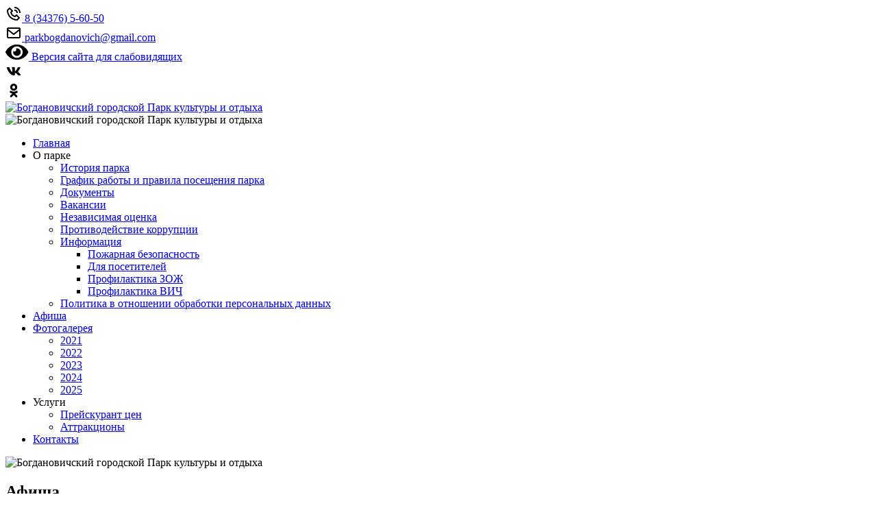

--- FILE ---
content_type: text/html; charset=utf-8
request_url: http://www.park.ukmpi.ru/index.php/afisha/389-kosmo-pati
body_size: 18365
content:
<!DOCTYPE html>
<html lang="ru-RU">
<head>
    	<base href="http://www.park.ukmpi.ru/index.php/afisha/389-kosmo-pati" />
	<meta http-equiv="content-type" content="text/html; charset=utf-8" />
	<meta name="keywords" content="Богдановичский, городской, Парк культуры и отдыха" />
	<meta name="author" content="Super User" />
	<meta name="description" content="Парк культуры и отдыха - «визитная карточка» города Богданович и для многих поколений Богдановичцев и гостей города является одним из любимых мест отдыха. Атмосферу и настроение парка во многом создают его посетители. " />
	<meta name="generator" content="Joomla! - Open Source Content Management - Version 3.6.4" />
	<title>Космо пати</title>
	<link href="/templates/redesign/favicon.ico" rel="shortcut icon" type="image/vnd.microsoft.icon" />
	<link href="/cache/widgetkit/widgetkit-3b7c0662.css" rel="stylesheet" type="text/css" />
	<link href="/plugins/system/spcookieconsent/assets/css/style.css" rel="stylesheet" type="text/css" />
	<style type="text/css">
#sp-cookie-consent {background-color: #f0f7f7; color: #000000; }#sp-cookie-consent a, #sp-cookie-consent a:hover, #sp-cookie-consent a:focus, #sp-cookie-consent a:active {color: #f9b805; }#sp-cookie-consent .sp-cookie-allow {background-color: #f9b805; color: #ffffff;}#sp-cookie-consent .sp-cookie-allow:hover, #sp-cookie-consent .sp-cookie-allow:active, #sp-cookie-consent .sp-cookie-allow:focus {color: #ffffff;}
	</style>
	<script src="/media/jui/js/jquery.min.js" type="text/javascript"></script>
	<script src="/media/jui/js/jquery-noconflict.js" type="text/javascript"></script>
	<script src="/media/jui/js/jquery-migrate.min.js" type="text/javascript"></script>
	<script src="/media/system/js/caption.js" type="text/javascript"></script>
	<script src="/cache/widgetkit/widgetkit-bcc710a9.js" type="text/javascript"></script>
	<script src="/plugins/system/spcookieconsent/assets/js/script.js" type="text/javascript"></script>
	<script type="text/javascript">
jQuery(window).on('load',  function() {
				new JCaption('img.caption');
			});
	</script>

    <meta name="viewport" content="width=device-width, height=device-height, initial-scale=1.0">
    <meta http-equiv="X-UA-Compatible" content="IE=edge">
    <link rel="stylesheet" href="http://xn--90aednjze.xn--p1ai/templates/redesign/style.css">
    


<link rel="stylesheet" id="ekit-widget-styles-css" href="http://xn--90aednjze.xn--p1ai/templates/redesign/css/widget-styles.css" media="all">
<link rel="stylesheet" id="ekit-responsive-css" href="http://xn--90aednjze.xn--p1ai/templates/redesign/css/responsive(1).css" media="all">
<link rel="stylesheet" id="ekit-responsive-css" href="http://xn--90aednjze.xn--p1ai/templates/redesign/css/custom.css" media="all">
<link rel="stylesheet" href="https://cdnjs.cloudflare.com/ajax/libs/OwlCarousel2/2.3.4/assets/owl.carousel.min.css">
<link rel="stylesheet" href="https://cdnjs.cloudflare.com/ajax/libs/OwlCarousel2/2.3.4/assets/owl.theme.default.min.css">


    <script>
        $ = jQuery;
    </script>
    <script src="http://xn--90aednjze.xn--p1ai/templates/redesign/main.js"></script>
</head>
<body>


<main class="inner">
    <header class="header">
        <div class="header__top">
            <div class="container">
                <div class="header__row">
                    <div class="header__contacts">
                        <div class="header__phone">
                            <a href="tel:+73437656050">
                                <svg width="24" height="24" viewBox="0 0 24 24" fill="none" xmlns="http://www.w3.org/2000/svg">
                                    <path d="M16.57 22C16.8356 22.0015 17.0988 21.9501 17.3444 21.8488C17.5899 21.7475 17.8128 21.5984 18 21.41L20.71 18.7C20.8963 18.5126 21.0008 18.2592 21.0008 17.995C21.0008 17.7308 20.8963 17.4774 20.71 17.29L16.71 13.29C16.5226 13.1037 16.2692 12.9992 16.005 12.9992C15.7408 12.9992 15.4874 13.1037 15.3 13.29L13.7 14.88C12.5923 14.5846 11.5663 14.0409 10.7 13.29C9.95112 12.4223 9.40763 11.3968 9.11 10.29L10.7 8.68999C10.8863 8.50263 10.9908 8.24918 10.9908 7.98499C10.9908 7.7208 10.8863 7.46735 10.7 7.27999L6.7 3.27999C6.51264 3.09374 6.25919 2.9892 5.995 2.9892C5.73082 2.9892 5.47737 3.09374 5.29 3.27999L2.59 5.99999C2.40163 6.18723 2.25245 6.41012 2.15115 6.65564C2.04985 6.90116 1.99847 7.1644 2 7.42999C2.09073 11.2723 3.62608 14.9393 6.3 17.7C9.06072 20.3739 12.7277 21.9093 16.57 22ZM6 5.40999L8.59 7.99999L7.3 9.28999C7.17782 9.40444 7.08633 9.54773 7.03392 9.70672C6.9815 9.86571 6.96984 10.0353 7 10.2C7.37377 11.8704 8.16511 13.4186 9.3 14.7C10.5804 15.8363 12.129 16.6279 13.8 17C13.9622 17.0339 14.1302 17.027 14.2891 16.9798C14.4479 16.9327 14.5926 16.8469 14.71 16.73L16 15.41L18.59 18L16.59 20C13.2737 19.9146 10.1095 18.5911 7.72 16.29C5.41291 13.8995 4.08561 10.7311 4 7.40999L6 5.40999ZM20 11H22C22.0259 9.81099 21.8109 8.62905 21.3677 7.5254C20.9246 6.42174 20.2627 5.41923 19.4217 4.57828C18.5808 3.73733 17.5782 3.07535 16.4746 2.63224C15.3709 2.18913 14.189 1.97406 13 1.99999V3.99999C13.9279 3.96789 14.8525 4.127 15.7163 4.46742C16.5801 4.80785 17.3646 5.32231 18.0212 5.97883C18.6777 6.63535 19.1921 7.41989 19.5326 8.28369C19.873 9.14749 20.0321 10.0721 20 11Z"
                                          fill="black"/>
                                    <path d="M13 8C15.1 8 16 8.9 16 11H18C18 7.78 16.22 6 13 6V8Z" fill="black"/>
                                </svg>
                                <span>8 (34376) 5-60-50</span>
                            </a>
                        </div>
                        <div class="header__email">
                            <a href="#" data-lredmod-id="joomla-callback" title="Оставить заявку">
                                <svg width="24" height="24" viewBox="0 0 24 24" fill="none" xmlns="http://www.w3.org/2000/svg">
                                    <path d="M20 4H4C2.897 4 2 4.897 2 6V18C2 19.103 2.897 20 4 20H20C21.103 20 22 19.103 22 18V6C22 4.897 21.103 4 20 4ZM20 6V6.511L12 12.734L4 6.512V6H20ZM4 18V9.044L11.386 14.789C11.5611 14.9265 11.7773 15.0013 12 15.0013C12.2227 15.0013 12.4389 14.9265 12.614 14.789L20 9.044L20.002 18H4Z"
                                          fill="black"/>
                                </svg>
                                <span>parkbogdanovich@gmail.com</span>
                            </a>
                        </div>
                    </div>
                    <div class="header__social">
                        <div class="header__social-bvi">
                            <a href="#" class="bvi-open" title="Версия сайта для слабовидящих">
                                <svg width="34" height="24" viewBox="0 0 34 24" fill="none" xmlns="http://www.w3.org/2000/svg">
                                    <path d="M33.168 11.1678C30.0263 5.03806 23.8068 0.890747 16.6853 0.890747C9.56381 0.890747 3.34255 5.04095 0.202668 11.1684C0.0701455 11.4305 0.00109863 11.7201 0.00109863 12.0139C0.00109863 12.3076 0.0701455 12.5972 0.202668 12.8594C3.34429 18.9891 9.56381 23.1364 16.6853 23.1364C23.8068 23.1364 30.0281 18.9862 33.168 12.8588C33.3005 12.5967 33.3695 12.307 33.3695 12.0133C33.3695 11.7196 33.3005 11.4299 33.168 11.1678ZM16.6853 20.3557C15.0354 20.3557 13.4225 19.8664 12.0507 18.9498C10.6788 18.0332 9.60959 16.7303 8.9782 15.206C8.3468 13.6816 8.1816 12.0043 8.50348 10.3861C8.82537 8.7679 9.61988 7.28147 10.7865 6.11481C11.9532 4.94814 13.4396 4.15363 15.0578 3.83175C16.6761 3.50986 18.3534 3.67507 19.8777 4.30646C21.402 4.93786 22.7049 6.00709 23.6215 7.37894C24.5382 8.7508 25.0274 10.3637 25.0274 12.0136C25.028 13.1092 24.8126 14.1943 24.3935 15.2066C23.9745 16.219 23.36 17.1388 22.5853 17.9135C21.8105 18.6883 20.8907 19.3027 19.8783 19.7218C18.866 20.1408 17.781 20.3562 16.6853 20.3557ZM16.6853 6.45216C16.1889 6.4591 15.6957 6.53295 15.2191 6.67172C15.612 7.20566 15.8005 7.86273 15.7505 8.52376C15.7005 9.18479 15.4153 9.80601 14.9465 10.2748C14.4777 10.7435 13.8565 11.0288 13.1955 11.0788C12.5345 11.1288 11.8774 10.9402 11.3435 10.5473C11.0394 11.6675 11.0943 12.8548 11.5004 13.9421C11.9065 15.0294 12.6433 15.9621 13.6072 16.6087C14.5711 17.2553 15.7135 17.5834 16.8736 17.5467C18.0337 17.5101 19.1531 17.1106 20.0742 16.4044C20.9954 15.6982 21.6719 14.721 22.0085 13.6102C22.3452 12.4994 22.325 11.311 21.9509 10.2122C21.5767 9.11351 20.8675 8.15977 19.9229 7.48526C18.9783 6.81075 17.846 6.44943 16.6853 6.45216Z" fill="black"/>
                                </svg>
                                <span>Версия сайта для слабовидящих</span>
                            </a>
                        </div>
                        <div class="header__social-icon">
                            <a href="https://vk.com/parkbgd1927" target="_blank" rel="nofollow">
                                <svg width="24" height="24" viewBox="0 0 24 24" fill="none" xmlns="http://www.w3.org/2000/svg">
                                    <path d="M21.579 6.85501C21.719 6.39001 21.579 6.04901 20.917 6.04901H18.724C18.166 6.04901 17.911 6.34401 17.771 6.66801C17.771 6.66801 16.656 9.38701 15.076 11.15C14.566 11.663 14.333 11.825 14.055 11.825C13.916 11.825 13.714 11.663 13.714 11.198V6.85501C13.714 6.29701 13.553 6.04901 13.088 6.04901H9.642C9.294 6.04901 9.084 6.30701 9.084 6.55301C9.084 7.08101 9.874 7.20301 9.955 8.69101V11.919C9.955 12.626 9.828 12.755 9.548 12.755C8.805 12.755 6.997 10.026 5.924 6.90201C5.715 6.29501 5.504 6.05001 4.944 6.05001H2.752C2.125 6.05001 2 6.34501 2 6.66901C2 7.25101 2.743 10.131 5.461 13.94C7.273 16.541 9.824 17.951 12.148 17.951C13.541 17.951 13.713 17.638 13.713 17.098V15.132C13.713 14.506 13.846 14.38 14.287 14.38C14.611 14.38 15.169 14.544 16.47 15.797C17.956 17.283 18.202 17.95 19.037 17.95H21.229C21.855 17.95 22.168 17.637 21.988 17.019C21.791 16.404 21.081 15.509 20.139 14.45C19.627 13.846 18.862 13.196 18.629 12.871C18.304 12.452 18.398 12.267 18.629 11.895C18.63 11.896 21.301 8.13401 21.579 6.85501Z"
                                          fill="black"/>
                                </svg>
                            </a>
                        </div>
                        <div class="header__social-icon">
                            <a href="https://ok.ru/profile/580596737736" target="_blank" rel="nofollow">
                                <svg width="24" height="24" viewBox="0 0 24 24" fill="none" xmlns="http://www.w3.org/2000/svg">
                                    <path d="M11.986 12.341C9.16102 12.341 6.81302 9.995 6.81302 7.219C6.81302 4.347 9.16103 2 11.987 2C14.909 2 17.16 4.346 17.16 7.219C17.155 8.58205 16.609 9.88733 15.642 10.848C14.6749 11.8086 13.3661 12.346 12.003 12.342L11.986 12.341ZM11.986 5.017C10.79 5.017 9.88002 6.022 9.88002 7.22C9.88002 8.416 10.79 9.326 11.987 9.326C13.232 9.326 14.094 8.416 14.094 7.22C14.095 6.021 13.232 5.017 11.986 5.017ZM14.046 16.603L16.969 19.428C17.544 20.049 17.544 20.959 16.969 21.534C16.347 22.155 15.388 22.155 14.909 21.534L11.987 18.661L9.16103 21.534C8.87403 21.821 8.49002 21.964 8.05802 21.964C7.72302 21.964 7.34002 21.82 7.00402 21.534C6.42902 20.959 6.42902 20.049 7.00402 19.427L9.97402 16.602C8.90146 16.2844 7.87256 15.8346 6.91102 15.263C6.19202 14.88 6.04902 13.923 6.43202 13.204C6.91102 12.486 7.77302 12.295 8.54002 12.774C9.57862 13.4078 10.7718 13.7431 11.9885 13.7431C13.2052 13.7431 14.3984 13.4078 15.437 12.774C16.204 12.295 17.113 12.486 17.544 13.204C17.976 13.923 17.783 14.879 17.112 15.263C16.203 15.838 15.149 16.269 14.047 16.604L14.046 16.603Z"
                                          fill="black"/>
                                </svg>
                            </a>
                        </div>
                    </div>
                </div>
            </div>
        </div>
        <div class="header__bottom">
            <div class="container">
                <div class="header__row">
                    <div class="header__logo">
                        <a href="/" rel="noopener nofollow">
                            <img src="http://xn--90aednjze.xn--p1ai/images/logonew25.png" width="50" height="" class="logo__img" alt="Богдановичский городской Парк культуры и отдыха" />                        </a>
                    </div>
                    <div class="header__menu">
                        <div class="header__menu-logo">
                            <img src="http://xn--90aednjze.xn--p1ai/images/logonew25.png" width="50" height="" class="logo__img" alt="Богдановичский городской Парк культуры и отдыха" />                        </div>
                        <ul class="nav menu">
<li class="item-101 default"><a href="/index.php" >Главная</a></li><li class="item-199 divider deeper parent"><span class="separator ">О парке</span>
<ul class="nav-child unstyled small"><li class="item-197"><a href="/index.php/o-parke/istoriya-parka" >История парка</a></li><li class="item-198"><a href="/index.php/o-parke/grafik-raboty-i-pravila-poseshcheniya-parka" >График работы и правила посещения парка</a></li><li class="item-200"><a href="/index.php/o-parke/pravila-vygula-domashnikh-zhivotnykh" >Документы</a></li><li class="item-202"><a href="/index.php/o-parke/vakansii" >Вакансии</a></li><li class="item-238"><a href="/index.php/o-parke/nezavisimaya-otsenka" >Независимая оценка</a></li><li class="item-245"><a href="/index.php/o-parke/protivodejstvie-korruptsii" >Противодействие коррупции</a></li><li class="item-251 deeper parent"><a href="/index.php/o-parke/informatsiya" >Информация</a><ul class="nav-child unstyled small"><li class="item-252"><a href="/index.php/o-parke/informatsiya/pozharnaya-bezopasnost" >Пожарная безопасность</a></li><li class="item-259"><a href="/index.php/o-parke/informatsiya/dlya-posetitelej" >Для посетителей</a></li><li class="item-260"><a href="/index.php/o-parke/informatsiya/profilaktika" >Профилактика ЗОЖ</a></li><li class="item-265"><a href="/index.php/o-parke/informatsiya/profilaktika-aids" >Профилактика ВИЧ</a></li></ul></li><li class="item-274"><a href="/index.php/o-parke/politika-v-otnoshenii-obrabotki-personalnykh-dannykh" >Политика в отношении обработки персональных данных</a></li></ul></li><li class="item-203 current active"><a href="/index.php/afisha" >Афиша</a></li><li class="item-233 deeper parent"><a href="/index.php/fotogalereya" >Фотогалерея</a><ul class="nav-child unstyled small"><li class="item-249"><a href="/index.php/fotogalereya/fotogalereya-2021" >2021</a></li><li class="item-250"><a href="/index.php/fotogalereya/fotogalereya-2022" >2022</a></li><li class="item-258"><a href="/index.php/fotogalereya/fotogalereya-2023" >2023</a></li><li class="item-261"><a href="/index.php/fotogalereya/fotogalereya-2024" >2024</a></li><li class="item-273"><a href="/index.php/fotogalereya/fotogalereya-2025" >2025</a></li></ul></li><li class="item-262 divider deeper parent"><span class="separator ">Услуги</span>
<ul class="nav-child unstyled small"><li class="item-263"><a href="http://пкиобгд.рф/images/docs/price/Price2025.pdf" >Прейскурант цен</a></li><li class="item-271"><a href="/index.php/uslugi/attraktsiony" >Аттракционы</a></li></ul></li><li class="item-201"><a href="/index.php/kontakty" >Контакты</a></li></ul>

                    </div>
                    <div class="header__burger">
                        <div class="header__burger-icon"></div>
                    </div>
                </div>
            </div>
        </div>
    </header>
    <div class="bg-fade"></div>
    <div class="inner-content">
<section class="inner__section">
    <div class="inner__header">
        <div class="inner__header-background">
            <img src="http://xn--90aednjze.xn--p1ai/images/logofn2.png" width="" height="" alt="Богдановичский городской Парк культуры и отдыха" />        </div>
        <div class="inner__header-content">
            <div class="container">
                <div class="inner__header-title">
                    <h1>Афиша</h1>
                </div>
                <div class="inner__header-breadcrumbs">
                    
                </div>
            </div>
        </div>
    </div>
    <div class="container">
        <div class="inner__content">
            <div class="inner__left">
                <div class="inner__links">
                    

<div class="custom"  >
	<a href="http://kdu.ukmpi.ru/" target="_blank" rel="noopener"> <img src="/images/static/kdu.png" alt="Культурно-досуговые учреждения" /> </a> <a href="/index.php/o-parke/nezavisimaya-otsenka" target="_blank"> <img src="/images/static/ocenka.png" alt="Независимая оценка качества услуг" /> </a> <a href="/index.php/o-parke/informatsiya/pozharnaya-bezopasnost" target="_blank"> <img src="/images/static/waring.png" alt="Пожарная безопасность" /> </a> <a href="http://www.gobogdanovich.ru/"> <img src="/images/adm-go2.png" alt="adm go2" /> </a> <a href="http://www.mkso.ru/"> <img src="/images/static/mincultso.png" alt="Минестерство культуры Свердловской области" /> </a> <a href="https://www.gosuslugi.ru/" target="_blank" rel="noopener"> <img src="/images/static/gosusl_bn.png" alt="Госуслуги" /> </a><a href="https://midural.ru/news/101067/" target="_blank" rel="nofollow noopener"></a><a href="https://66.gorodsreda.ru/?utm_medium=site&amp;utm_source=cur66" target="_blank" rel="noopener nofollow"><img title="Проголосуй за благоустройство своего города" src="/images/banners/tmp/bannerfkgs.png" alt="Проголосуй за благоустройство своего города" /> </a></div>

                </div>
                <div class="inner__extra">
                    <h5>Отношение к реализации проектов по укреплению общественного здоровья</h5>
                    <img src="/images/banners/tmp/qr_minzdr.png" alt="Отношение к реализации проектов по укреплению общественного здоровья" title="Отношение к реализации проектов по укреплению общественного здоровья">
                    <a href="https://forms.yandex.ru/cloud/65f91e1402848f39f35797b1/" target="_blank" rel="nofollow noopener" class="btn btn-default btn-orange">
                        <span>Участвовать в опросе</span>
                    </a>
                </div>
            </div>
            <div class="inner__right">
                <div class="inner__text">
                    <div class="item-page" itemscope itemtype="https://schema.org/Article">
	<meta itemprop="inLanguage" content="ru-RU" />
	
		
			<div class="page-header">
					<h2 itemprop="headline">
				Космо пати			</h2>
									</div>
					
				<dl class="article-info muted">

		
			<dt class="article-info-term">
									Подробности							</dt>

			
			
			
										<dd class="published">
				<span class="icon-calendar"></span>
				<time datetime="2023-03-31T08:48:36+05:00" itemprop="datePublished">
					Опубликовано: 31 марта 2023				</time>
			</dd>					
					
			
						</dl>
	
	
				
								<div itemprop="articleBody">
		<img src="/images/news/2023/03/kosmo_pati.png" alt="kosmo pati" /> 	</div>

	
							</div>

                </div>
                <div class="inner__banner">
                    

<div class="custom"  >
	<script src='https://pos.gosuslugi.ru/bin/script.min.js'></script>
        <style>
            #js-show-iframe-wrapper{position:relative;display:flex;align-items:center;justify-content:center;width:100%;min-width:293px;max-width:100%;background:linear-gradient(138.4deg,#38bafe 26.49%,#2d73bc 79.45%);color:#fff;cursor:pointer}#js-show-iframe-wrapper .pos-banner-fluid *{box-sizing:border-box}#js-show-iframe-wrapper .pos-banner-fluid .pos-banner-btn_2{display:block;width:240px;min-height:56px;font-size:18px;line-height:24px;cursor:pointer;background:#0d4cd3;color:#fff;border:none;border-radius:8px;outline:0}#js-show-iframe-wrapper .pos-banner-fluid .pos-banner-btn_2:hover{background:#1d5deb}#js-show-iframe-wrapper .pos-banner-fluid .pos-banner-btn_2:focus{background:#2a63ad}#js-show-iframe-wrapper .pos-banner-fluid .pos-banner-btn_2:active{background:#2a63ad}@-webkit-keyframes fadeInFromNone{0%{display:none;opacity:0}1%{display:block;opacity:0}100%{display:block;opacity:1}}@keyframes fadeInFromNone{0%{display:none;opacity:0}1%{display:block;opacity:0}100%{display:block;opacity:1}}@font-face{font-family:LatoWebLight;src:url(https://pos.gosuslugi.ru/bin/fonts/Lato/fonts/Lato-Light.woff2) format("woff2"),url(https://pos.gosuslugi.ru/bin/fonts/Lato/fonts/Lato-Light.woff) format("woff"),url(https://pos.gosuslugi.ru/bin/fonts/Lato/fonts/Lato-Light.ttf) format("truetype");font-style:normal;font-weight:400}@font-face{font-family:LatoWeb;src:url(https://pos.gosuslugi.ru/bin/fonts/Lato/fonts/Lato-Regular.woff2) format("woff2"),url(https://pos.gosuslugi.ru/bin/fonts/Lato/fonts/Lato-Regular.woff) format("woff"),url(https://pos.gosuslugi.ru/bin/fonts/Lato/fonts/Lato-Regular.ttf) format("truetype");font-style:normal;font-weight:400}@font-face{font-family:LatoWebBold;src:url(https://pos.gosuslugi.ru/bin/fonts/Lato/fonts/Lato-Bold.woff2) format("woff2"),url(https://pos.gosuslugi.ru/bin/fonts/Lato/fonts/Lato-Bold.woff) format("woff"),url(https://pos.gosuslugi.ru/bin/fonts/Lato/fonts/Lato-Bold.ttf) format("truetype");font-style:normal;font-weight:400}@font-face{font-family:RobotoWebLight;src:url(https://pos.gosuslugi.ru/bin/fonts/Roboto/Roboto-Light.woff2) format("woff2"),url(https://pos.gosuslugi.ru/bin/fonts/Roboto/Roboto-Light.woff) format("woff"),url(https://pos.gosuslugi.ru/bin/fonts/Roboto/Roboto-Light.ttf) format("truetype");font-style:normal;font-weight:400}@font-face{font-family:RobotoWebRegular;src:url(https://pos.gosuslugi.ru/bin/fonts/Roboto/Roboto-Regular.woff2) format("woff2"),url(https://pos.gosuslugi.ru/bin/fonts/Roboto/Roboto-Regular.woff) format("woff"),url(https://pos.gosuslugi.ru/bin/fonts/Roboto/Roboto-Regular.ttf) format("truetype");font-style:normal;font-weight:400}@font-face{font-family:RobotoWebBold;src:url(https://pos.gosuslugi.ru/bin/fonts/Roboto/Roboto-Bold.woff2) format("woff2"),url(https://pos.gosuslugi.ru/bin/fonts/Roboto/Roboto-Bold.woff) format("woff"),url(https://pos.gosuslugi.ru/bin/fonts/Roboto/Roboto-Bold.ttf) format("truetype");font-style:normal;font-weight:400}@font-face{font-family:ScadaWebRegular;src:url(https://pos.gosuslugi.ru/bin/fonts/Scada/Scada-Regular.woff2) format("woff2"),url(https://pos.gosuslugi.ru/bin/fonts/Scada/Scada-Regular.woff) format("woff"),url(https://pos.gosuslugi.ru/bin/fonts/Scada/Scada-Regular.ttf) format("truetype");font-style:normal;font-weight:400}@font-face{font-family:ScadaWebBold;src:url(https://pos.gosuslugi.ru/bin/fonts/Scada/Scada-Bold.woff2) format("woff2"),url(https://pos.gosuslugi.ru/bin/fonts/Scada/Scada-Bold.woff) format("woff"),url(https://pos.gosuslugi.ru/bin/fonts/Scada/Scada-Bold.ttf) format("truetype");font-style:normal;font-weight:400}@font-face{font-family:Geometria;src:url(https://pos.gosuslugi.ru/bin/fonts/Geometria/Geometria.eot);src:url(https://pos.gosuslugi.ru/bin/fonts/Geometria/Geometria.eot?#iefix) format("embedded-opentype"),url(https://pos.gosuslugi.ru/bin/fonts/Geometria/Geometria.woff) format("woff"),url(https://pos.gosuslugi.ru/bin/fonts/Geometria/Geometria.ttf) format("truetype");font-weight:400;font-style:normal}@font-face{font-family:Geometria-ExtraBold;src:url(https://pos.gosuslugi.ru/bin/fonts/Geometria/Geometria-ExtraBold.eot);src:url(https://pos.gosuslugi.ru/bin/fonts/Geometria/Geometria-ExtraBold.eot?#iefix) format("embedded-opentype"),url(https://pos.gosuslugi.ru/bin/fonts/Geometria/Geometria-ExtraBold.woff) format("woff"),url(https://pos.gosuslugi.ru/bin/fonts/Geometria/Geometria-ExtraBold.ttf) format("truetype");font-weight:900;font-style:normal}
        </style>

        <style>
            #js-show-iframe-wrapper{background:var(--pos-banner-fluid-101__background)}#js-show-iframe-wrapper .pos-banner-fluid .pos-banner-btn_2{width:100%;min-height:52px;background:#fff;color:#0b1f33;font-size:16px;font-family:LatoWeb,sans-serif;font-weight:400;padding:0;line-height:1.2}#js-show-iframe-wrapper .pos-banner-fluid .pos-banner-btn_2:active,#js-show-iframe-wrapper .pos-banner-fluid .pos-banner-btn_2:focus,#js-show-iframe-wrapper .pos-banner-fluid .pos-banner-btn_2:hover{background:#e4ecfd}#js-show-iframe-wrapper .bf-101{position:relative;display:grid;grid-template-columns:var(--pos-banner-fluid-101__grid-template-columns);grid-template-rows:var(--pos-banner-fluid-101__grid-template-rows);width:100%;max-width:var(--pos-banner-fluid-101__max-width);box-sizing:border-box;grid-auto-flow:row dense}#js-show-iframe-wrapper .bf-101__decor{background:var(--pos-banner-fluid-101__bg-url) var(--pos-banner-fluid-101__bg-url-position) no-repeat;background-size:cover;background-color:#f8efec;position:relative}#js-show-iframe-wrapper .bf-101__logo-wrap{box-shadow:var(--pos-banner-fluid-101__logo-box-shadow)}#js-show-iframe-wrapper .bf-101__content{display:flex;flex-direction:column;padding:var(--pos-banner-fluid-101__content-padding);grid-row:var(--pos-banner-fluid-101__content-grid-row);background-color:var(--pos-banner-fluid-101__content-bgc)}#js-show-iframe-wrapper .bf-101__description{display:flex;flex-direction:column;margin:var(--pos-banner-fluid-101__description-margin)}#js-show-iframe-wrapper .bf-101__text{margin:var(--pos-banner-fluid-101__text-margin);font-size:var(--pos-banner-fluid-101__text-font-size);line-height:1.3;font-family:LatoWeb,sans-serif;font-weight:700;color:#0b1f33}#js-show-iframe-wrapper .bf-101__text_small{font-size:var(--pos-banner-fluid-101__text-small-font-size);font-weight:400;margin:0}#js-show-iframe-wrapper .bf-101__bottom-wrap{display:flex;flex-direction:row;align-items:center}#js-show-iframe-wrapper .bf-101__logo-wrap{position:absolute;top:var(--pos-banner-fluid-101__logo-wrap-top);left:0;padding:var(--pos-banner-fluid-101__logo-wrap-padding);background:#fff;border-radius:0 0 8px 0}#js-show-iframe-wrapper .bf-101__logo{width:var(--pos-banner-fluid-101__logo-width);margin-left:1px}#js-show-iframe-wrapper .bf-101__slogan{font-family:LatoWeb,sans-serif;font-weight:700;font-size:var(--pos-banner-fluid-101__slogan-font-size);line-height:1;color:#005ca9}#js-show-iframe-wrapper .bf-101__btn-wrap{width:100%;max-width:var(--pos-banner-fluid-101__button-wrap-max-width)}
        </style >
        <div id='js-show-iframe-wrapper'>
            <div class='pos-banner-fluid bf-101'>
                <div class='bf-101__decor'>
                    <div class='bf-101__logo-wrap'>
                        <img class='bf-101__logo' src='https://pos.gosuslugi.ru/bin/banner-fluid/gosuslugi-logo-blue.svg'
                             alt='Госуслуги' />
                        <div class='bf-101__slogan'>Решаем вместе</div>
                    </div>
                </div>
                <div class='bf-101__content'>
                    <div class='bf-101__description'>
        <span class='bf-101__text'>
          Есть вопрос?
        </span>
                        <span class='bf-101__text bf-101__text_small'>
          Напишите нам
        </span>
                    </div>

                    <div class='bf-101__bottom-wrap'>
                        <div class='bf-101__btn-wrap'>
                            <!-- pos-banner-btn_2 не удалять; другие классы не добавлять -->
                            <button class='pos-banner-btn_2' type='button'>Написать
                            </button>
                        </div>
                    </div>
                </div>
            </div>
        </div>
        <script>
            "use strict";function ownKeys(t,e){var n=Object.keys(t);if(Object.getOwnPropertySymbols){var r=Object.getOwnPropertySymbols(t);e&&(r=r.filter(function(e){return Object.getOwnPropertyDescriptor(t,e).enumerable})),n.push.apply(n,r)}return n}function _objectSpread(t){for(var e=1;e<arguments.length;e++){var n=null!=arguments[e]?arguments[e]:{};e%2?ownKeys(Object(n),!0).forEach(function(e){_defineProperty(t,e,n[e])}):Object.getOwnPropertyDescriptors?Object.defineProperties(t,Object.getOwnPropertyDescriptors(n)):ownKeys(Object(n)).forEach(function(e){Object.defineProperty(t,e,Object.getOwnPropertyDescriptor(n,e))})}return t}function _defineProperty(e,t,n){return t in e?Object.defineProperty(e,t,{value:n,enumerable:!0,configurable:!0,writable:!0}):e[t]=n,e}var POS_PREFIX_101="--pos-banner-fluid-101__",posOptionsInitialBanner101={background:"transparent","content-bgc":"#B5D43C","grid-template-columns":"100%","grid-template-rows":"264px auto","max-width":"1440px","text-font-size":"18px","text-small-font-size":"14px","text-margin":"0 0px 12px 0","description-margin":"0 0 16px 0","button-wrap-max-width":"245px","bg-url":"url('https://pos.gosuslugi.ru/bin/banner-fluid/100/banner-fluid-100-405.svg')","bg-url-position":"center center","content-padding":"36px 24px","logo-wrap-padding":"16px 12px 12px 12px","logo-width":"65px","logo-wrap-top":"0","slogan-font-size":"12px","logo-box-shadow":"none"},setStyles=function(t,n){var r=2<arguments.length&&void 0!==arguments[2]?arguments[2]:POS_PREFIX_101;Object.keys(t).forEach(function(e){n.style.setProperty(r+e,t[e])})},removeStyles=function(e,t){var n=2<arguments.length&&void 0!==arguments[2]?arguments[2]:POS_PREFIX_101;Object.keys(e).forEach(function(e){t.style.removeProperty(n+e)})};function changePosBannerOnResize(){var e=document.documentElement,t=_objectSpread({},posOptionsInitialBanner101),n=document.getElementById("js-show-iframe-wrapper"),r=n?n.offsetWidth:document.body.offsetWidth;499<r&&(t["bg-url"]="url('https://pos.gosuslugi.ru/bin/banner-fluid/100/banner-fluid-100-500.svg')"),584<r&&(t["grid-template-rows"]="auto",t["bg-url"]="url('https://pos.gosuslugi.ru/bin/banner-fluid/100/banner-fluid-100-273.svg')",t["text-font-size"]="20px",t["content-padding"]="46px 24px 46px 24px",t["grid-template-columns"]="53% 47%",t["content-grid-row"]="1"),649<r&&(t["bg-url"]="url('https://pos.gosuslugi.ru/bin/banner-fluid/100/banner-fluid-100-558.svg')"),799<r&&(t["text-font-size"]="20px",t["text-small-font-size"]="16px",t["bg-url"]="url('https://pos.gosuslugi.ru/bin/banner-fluid/100/banner-fluid-100-500.svg')"),1115<r&&(t["text-font-size"]="24px",t["text-small-font-size"]="18px",t["content-padding"]="46px 80px 46px 140px",t["bg-url"]="url('https://pos.gosuslugi.ru/bin/banner-fluid/100/banner-fluid-100-720.svg')"),setStyles(t,e)}changePosBannerOnResize(),window.addEventListener("resize",changePosBannerOnResize),window.onunload=function(){var e=document.documentElement,t=_objectSpread({},posOptionsInitialBanner100);window.removeEventListener("resize",changePosBannerOnResize),removeStyles(t,e)};
        </script>
        <script>Widget("https://pos.gosuslugi.ru/form", 387016)</script></div>

                </div>
            </div>
        </div>
    </div>
</section></div>
<footer class="footer">
    <div class="footer__top">
        <div class="container">
            <div class="footer__cta">
                <svg aria-hidden="true" viewBox="0 0 512 512" xmlns="http://www.w3.org/2000/svg"><path d="M428.8 137.6h-86.177a115.52 115.52 0 0 0 2.176-22.4c0-47.914-35.072-83.2-92-83.2-45.314 0-57.002 48.537-75.707 78.784-7.735 12.413-16.994 23.317-25.851 33.253l-.131.146-.129.148C135.662 161.807 127.764 168 120.8 168h-2.679c-5.747-4.952-13.536-8-22.12-8H32c-17.673 0-32 12.894-32 28.8v230.4C0 435.106 14.327 448 32 448h64c8.584 0 16.373-3.048 22.12-8h2.679c28.688 0 67.137 40 127.2 40h21.299c62.542 0 98.8-38.658 99.94-91.145 12.482-17.813 18.491-40.785 15.985-62.791A93.148 93.148 0 0 0 393.152 304H428.8c45.435 0 83.2-37.584 83.2-83.2 0-45.099-38.101-83.2-83.2-83.2zm0 118.4h-91.026c12.837 14.669 14.415 42.825-4.95 61.05 11.227 19.646 1.687 45.624-12.925 53.625 6.524 39.128-10.076 61.325-50.6 61.325H248c-45.491 0-77.21-35.913-120-39.676V215.571c25.239-2.964 42.966-21.222 59.075-39.596 11.275-12.65 21.725-25.3 30.799-39.875C232.355 112.712 244.006 80 252.8 80c23.375 0 44 8.8 44 35.2 0 35.2-26.4 53.075-26.4 70.4h158.4c18.425 0 35.2 16.5 35.2 35.2 0 18.975-16.225 35.2-35.2 35.2zM88 384c0 13.255-10.745 24-24 24s-24-10.745-24-24 10.745-24 24-24 24 10.745 24 24z"></path></svg>
                <p>Остались вопросы? <a href="#" data-lredmod-id="joomla-callback" title="Оставить заявку">Оставьте заявку</a> или свяжитесь с нами любым удобным способом</p>
            </div>
            <div class="footer__row">
                <div class="footer__left">
                    <div class="footer__animation">
                        <h4>
                            <span>Приходите к нам в парк</span>
                            <span class="text-animation"></span>
                        </h4>
                    </div>
                </div>
                <div class="footer__right">
                    <div class="footer__columns">
                        <div class="footer__columns-menu">
                            <h3>О парке</h3>
                            <ul class="nav menu">
<li class="item-266"><a href="/index.php/istoriya-parka" >История парка</a></li><li class="item-267"><a href="/index.php/pravila-poseshcheniya-parka" >Правила посещения парка</a></li><li class="item-268"><a href="/index.php/pravila-vygula-domashnikh-zhivotnykh" >Документы</a></li><li class="item-270"><a href="/index.php/kontakty" >Контакты</a></li><li class="item-269"><a href="/index.php/vakansii" >Вакансии</a></li></ul>


<div class="custom"  >
	<br /><br /> <!-- Yandex.Metrika informer --> <a href="https://metrika.yandex.ru/stat/?id=102196814&amp;from=informer" target="_blank" rel="nofollow noopener"><img class="ym-advanced-informer" style="width:88px; height:31px; border:0;" title="Яндекс.Метрика: данные за сегодня (просмотры, визиты и уникальные посетители)" src="https://informer.yandex.ru/informer/102196814/3_1_FFD825FF_F9B805FF_0_pageviews" alt="Яндекс.Метрика" data-cid="102196814" data-lang="ru" /></a> <!-- /Yandex.Metrika informer --> <!-- Yandex.Metrika counter --><noscript><div><img src="https://mc.yandex.ru/watch/102196814" style="position:absolute; left:-9999px;" alt="" /></div></noscript><!-- /Yandex.Metrika counter --></div>


<div class="custom"  >
	</div>

                        </div>
                        <div class="footer__columns-contacts">
                            <h3>Контакты</h3>
                            <div class="footer__columns-contact">
                                <p class="address">
                                    <svg width="24" height="24" viewBox="0 0 24 24" fill="none" xmlns="http://www.w3.org/2000/svg">
                                        <path d="M12 14C14.206 14 16 12.206 16 10C16 7.794 14.206 6 12 6C9.794 6 8 7.794 8 10C8 12.206 9.794 14 12 14ZM12 8C13.103 8 14 8.897 14 10C14 11.103 13.103 12 12 12C10.897 12 10 11.103 10 10C10 8.897 10.897 8 12 8Z" fill="black"/>
                                        <path d="M11.42 21.814C11.5892 21.9349 11.792 21.9998 12 21.9998C12.208 21.9998 12.4107 21.9349 12.58 21.814C12.884 21.599 20.029 16.44 20 10C20 5.589 16.411 2 12 2C7.589 2 4 5.589 4 9.995C3.971 16.44 11.116 21.599 11.42 21.814ZM12 4C15.309 4 18 6.691 18 10.005C18.021 14.443 13.612 18.428 12 19.735C10.389 18.427 5.979 14.441 6 10C6 6.691 8.691 4 12 4Z" fill="black"/>
                                    </svg>
                                    <span>г. Богданович Свердловской обл. ул. Парковая, 10</span>
                                </p>
                            </div>
                            <div class="footer__columns-contact">
                                <p class="phone">
                                    <svg width="24" height="24" viewBox="0 0 24 24" fill="none" xmlns="http://www.w3.org/2000/svg">
                                        <path d="M16.57 22C16.8356 22.0015 17.0988 21.9501 17.3444 21.8488C17.5899 21.7475 17.8128 21.5984 18 21.41L20.71 18.7C20.8963 18.5126 21.0008 18.2592 21.0008 17.995C21.0008 17.7308 20.8963 17.4774 20.71 17.29L16.71 13.29C16.5226 13.1037 16.2692 12.9992 16.005 12.9992C15.7408 12.9992 15.4874 13.1037 15.3 13.29L13.7 14.88C12.5923 14.5846 11.5663 14.0409 10.7 13.29C9.95112 12.4223 9.40763 11.3968 9.11 10.29L10.7 8.68999C10.8863 8.50263 10.9908 8.24918 10.9908 7.98499C10.9908 7.7208 10.8863 7.46735 10.7 7.27999L6.7 3.27999C6.51264 3.09374 6.25919 2.9892 5.995 2.9892C5.73082 2.9892 5.47737 3.09374 5.29 3.27999L2.59 5.99999C2.40163 6.18723 2.25245 6.41012 2.15115 6.65564C2.04985 6.90116 1.99847 7.1644 2 7.42999C2.09073 11.2723 3.62608 14.9393 6.3 17.7C9.06072 20.3739 12.7277 21.9093 16.57 22ZM6 5.40999L8.59 7.99999L7.3 9.28999C7.17782 9.40444 7.08633 9.54773 7.03392 9.70672C6.9815 9.86571 6.96984 10.0353 7 10.2C7.37377 11.8704 8.16511 13.4186 9.3 14.7C10.5804 15.8363 12.129 16.6279 13.8 17C13.9622 17.0339 14.1302 17.027 14.2891 16.9798C14.4479 16.9327 14.5926 16.8469 14.71 16.73L16 15.41L18.59 18L16.59 20C13.2737 19.9146 10.1095 18.5911 7.72 16.29C5.41291 13.8995 4.08561 10.7311 4 7.40999L6 5.40999ZM20 11H22C22.0259 9.81099 21.8109 8.62905 21.3677 7.5254C20.9246 6.42174 20.2627 5.41923 19.4217 4.57828C18.5808 3.73733 17.5782 3.07535 16.4746 2.63224C15.3709 2.18913 14.189 1.97406 13 1.99999V3.99999C13.9279 3.96789 14.8525 4.127 15.7163 4.46742C16.5801 4.80785 17.3646 5.32231 18.0212 5.97883C18.6777 6.63535 19.1921 7.41989 19.5326 8.28369C19.873 9.14749 20.0321 10.0721 20 11Z"
                                              fill="black"/>
                                        <path d="M13 8C15.1 8 16 8.9 16 11H18C18 7.78 16.22 6 13 6V8Z" fill="black"/>
                                    </svg>
                                    <a href="tel:+73437656050">8 (34376) 5-60-50</a>
                                </p>
                            </div>
                            <div class="footer__columns-contact">
                                <p class="email">
                                    <svg width="24" height="24" viewBox="0 0 24 24" fill="none" xmlns="http://www.w3.org/2000/svg">
                                        <path d="M20 4H4C2.897 4 2 4.897 2 6V18C2 19.103 2.897 20 4 20H20C21.103 20 22 19.103 22 18V6C22 4.897 21.103 4 20 4ZM20 6V6.511L12 12.734L4 6.512V6H20ZM4 18V9.044L11.386 14.789C11.5611 14.9265 11.7773 15.0013 12 15.0013C12.2227 15.0013 12.4389 14.9265 12.614 14.789L20 9.044L20.002 18H4Z"
                                              fill="black"/>
                                    </svg>
                                    <a href="#" data-lredmod-id="joomla-callback" title="Оставить заявку">parkbogdanovich@gmail.com</a>
                                </p>
                            </div>
                            <div class="footer__columns-socials">
                                <div class="footer__columns-social">
                                    <a href="https://vk.com/parkbgd1927" target="_blank" rel="nofollow">
                                        <svg width="24" height="24" viewBox="0 0 24 24" fill="none" xmlns="http://www.w3.org/2000/svg">
                                            <path d="M21.579 6.85501C21.719 6.39001 21.579 6.04901 20.917 6.04901H18.724C18.166 6.04901 17.911 6.34401 17.771 6.66801C17.771 6.66801 16.656 9.38701 15.076 11.15C14.566 11.663 14.333 11.825 14.055 11.825C13.916 11.825 13.714 11.663 13.714 11.198V6.85501C13.714 6.29701 13.553 6.04901 13.088 6.04901H9.642C9.294 6.04901 9.084 6.30701 9.084 6.55301C9.084 7.08101 9.874 7.20301 9.955 8.69101V11.919C9.955 12.626 9.828 12.755 9.548 12.755C8.805 12.755 6.997 10.026 5.924 6.90201C5.715 6.29501 5.504 6.05001 4.944 6.05001H2.752C2.125 6.05001 2 6.34501 2 6.66901C2 7.25101 2.743 10.131 5.461 13.94C7.273 16.541 9.824 17.951 12.148 17.951C13.541 17.951 13.713 17.638 13.713 17.098V15.132C13.713 14.506 13.846 14.38 14.287 14.38C14.611 14.38 15.169 14.544 16.47 15.797C17.956 17.283 18.202 17.95 19.037 17.95H21.229C21.855 17.95 22.168 17.637 21.988 17.019C21.791 16.404 21.081 15.509 20.139 14.45C19.627 13.846 18.862 13.196 18.629 12.871C18.304 12.452 18.398 12.267 18.629 11.895C18.63 11.896 21.301 8.13401 21.579 6.85501Z"
                                                  fill="black"/>
                                        </svg>
                                    </a>
                                </div>
                                <div class="footer__columns-social">
                                    <a href="https://ok.ru/profile/580596737736" target="_blank" rel="nofollow">
                                        <svg width="24" height="24" viewBox="0 0 24 24" fill="none" xmlns="http://www.w3.org/2000/svg">
                                            <path d="M11.986 12.341C9.16102 12.341 6.81302 9.995 6.81302 7.219C6.81302 4.347 9.16103 2 11.987 2C14.909 2 17.16 4.346 17.16 7.219C17.155 8.58205 16.609 9.88733 15.642 10.848C14.6749 11.8086 13.3661 12.346 12.003 12.342L11.986 12.341ZM11.986 5.017C10.79 5.017 9.88002 6.022 9.88002 7.22C9.88002 8.416 10.79 9.326 11.987 9.326C13.232 9.326 14.094 8.416 14.094 7.22C14.095 6.021 13.232 5.017 11.986 5.017ZM14.046 16.603L16.969 19.428C17.544 20.049 17.544 20.959 16.969 21.534C16.347 22.155 15.388 22.155 14.909 21.534L11.987 18.661L9.16103 21.534C8.87403 21.821 8.49002 21.964 8.05802 21.964C7.72302 21.964 7.34002 21.82 7.00402 21.534C6.42902 20.959 6.42902 20.049 7.00402 19.427L9.97402 16.602C8.90146 16.2844 7.87256 15.8346 6.91102 15.263C6.19202 14.88 6.04902 13.923 6.43202 13.204C6.91102 12.486 7.77302 12.295 8.54002 12.774C9.57862 13.4078 10.7718 13.7431 11.9885 13.7431C13.2052 13.7431 14.3984 13.4078 15.437 12.774C16.204 12.295 17.113 12.486 17.544 13.204C17.976 13.923 17.783 14.879 17.112 15.263C16.203 15.838 15.149 16.269 14.047 16.604L14.046 16.603Z"
                                                  fill="black"/>
                                        </svg>
                                    </a>
                                </div>
                            </div>
                        </div>
                        <div class="footer__columns-extra">
                            <h3>Оцените нас</h3>
                            <div class="footer__columns-qr">
                                <p>Для получения информации об условиях, кликните на QR-код, либо&nbsp;отсканируйте его.</p>
                                <a href="https://bus.gov.ru/qrcode/rate/412741?agencyId=211401" target="_blank" rel="nofollow">
                                    <img src="http://пкиобгд.рф/images/static/nok/qrnoc.png" alt="Оцените условия предоставления услуг" title="Оцените условия предоставления услуг">
                                </a>
                            </div>
                        </div>
                    </div>
                </div>
            </div>
        </div>
    </div>
    <div class="footer__bottom">
        <div class="container">
            <div class="footer__bottom-row">
                <p>&copy 2026 МАУК "Парк культуры и отдыха муниципального округа Богданович" </p>

                <div class="redline---copyright"></div>
                <script id="redline-copyright-script" defer type="text/javascript" src="//copyright.lred.ru/redline-copyright-v2.js?theme=white"></script>
            </div>
        </div>
    </div>
</footer>

<button id="back-to-top">
    <svg width="24" height="24" viewBox="0 0 24 24" fill="none" xmlns="http://www.w3.org/2000/svg">
        <path d="M11 8.414V18H13V8.414L17.293 12.707L18.707 11.293L12 4.586L5.29303 11.293L6.70703 12.707L11 8.414Z" fill="black"/>
    </svg>
</button>

</main>
<!-- Код мульти-кнопки -->
<div class="lred-multi-box__container">

    <div class="lred-multi-box__container-inner">
        <div class="lred-multi-box__head">
            <span class="noselect lred-multi-box__title">Оставьте заявку удобным вам способом!</span>
        </div>
        <div class="lred-multi-box__body">
            <div class="lred-multi-box__body_container-link">
                <svg width="30" height="30">
                    <use href="#phone" />
                </svg>
                <a class="noselect lred-multi-box__item-phone" href="tel:+73437656050" title="8 (34376) 5-60-50">
                    <span>8 (34376) 5-60-50</span>
                </a>
            </div>
            <div class="lred-multi-box__body_container-link lred-multi-box__item-red">
                <svg width="30" height="30">
                    <use href="#envelope" />
                </svg>
                <a class="noselect lred-multi-box__item-email" href="#" data-lredmod-id="joomla-callback" title="Оставить заявку">
                    <span>Оставить заявку</span>
                </a>
            </div>
            <div class="lred-multi-box__body_container-link">
                <svg width="30" height="30">
                    <use href="#vk" />
                </svg>
                <a class="noselect lred-multi-box__item-vk" href="https://vk.com/parkbgd1927" target="_blank" rel="noopener nofollow" title="@parkbgd1927">
                    <span>Написать в ВКонтакте</span>
                </a>
            </div>
            <div class="lred-multi-box__body_container-link">
                <svg width="30" height="30" viewBox="0 0 24 24" fill="none" xmlns="http://www.w3.org/2000/svg">
                    <path d="M11.986 12.341C9.16102 12.341 6.81302 9.995 6.81302 7.219C6.81302 4.347 9.16103 2 11.987 2C14.909 2 17.16 4.346 17.16 7.219C17.155 8.58205 16.609 9.88733 15.642 10.848C14.6749 11.8086 13.3661 12.346 12.003 12.342L11.986 12.341ZM11.986 5.017C10.79 5.017 9.88002 6.022 9.88002 7.22C9.88002 8.416 10.79 9.326 11.987 9.326C13.232 9.326 14.094 8.416 14.094 7.22C14.095 6.021 13.232 5.017 11.986 5.017ZM14.046 16.603L16.969 19.428C17.544 20.049 17.544 20.959 16.969 21.534C16.347 22.155 15.388 22.155 14.909 21.534L11.987 18.661L9.16103 21.534C8.87403 21.821 8.49002 21.964 8.05802 21.964C7.72302 21.964 7.34002 21.82 7.00402 21.534C6.42902 20.959 6.42902 20.049 7.00402 19.427L9.97402 16.602C8.90146 16.2844 7.87256 15.8346 6.91102 15.263C6.19202 14.88 6.04902 13.923 6.43202 13.204C6.91102 12.486 7.77302 12.295 8.54002 12.774C9.57862 13.4078 10.7718 13.7431 11.9885 13.7431C13.2052 13.7431 14.3984 13.4078 15.437 12.774C16.204 12.295 17.113 12.486 17.544 13.204C17.976 13.923 17.783 14.879 17.112 15.263C16.203 15.838 15.149 16.269 14.047 16.604L14.046 16.603Z"
                          fill="currentColor"/>
                </svg>
                <a class="noselect lred-multi-box__item-ok" href="https://ok.ru/profile/580596737736" target="_blank" rel="noopener nofollow" title="@parkbgd1927">
                    <span>Написать в Одноклассники</span>
                </a>
            </div>
        </div>
    </div>

    <div class="lred-multi-box__trigger lred-multi-box--shiny">
        <span class="noselect lred-multi-box__trigger-title-icon">
            <svg width="18" height="18">
                <use href="#chats" />
            </svg>
        </span>
        <span class="noselect lred-multi-box__trigger-title" data-text="Оставить заявку">Оставить заявку</span>
    </div>
</div>

<!-- FORM START -->
<div id="joomla-callback" class="lredmod">
    <div class="lredform form_bg">
        <form method="post" action="http://xn--90aednjze.xn--p1ai/templates/redesign/lredmail.php" class="red-modal" enctype="multipart/form-data" novalidate>
            <div class="lredform__title __lredform-title">Оставить обращение</div>

            <div class="lredform-fields">
                <div class="lredform-fields__item">
                    <label class="lredform-field custom-input">
                        <svg class="lredform-field__icon" width="15" height="15">
                            <use href="#user" />
                        </svg>
                        <input type="text" name="lred_name" placeholder="Имя" class="lredform-field__input" required>
                    </label>
                    <div class="lredform__msg __lredform-msg"></div>
                </div>

                <div class="lredform-fields__item">
                    <label class="lredform-field custom-input">
                        <svg class="lredform-field__icon" width="15" height="15">
                            <use href="#phone" />
                        </svg>
                        <input type="text" name="lred_phone" placeholder="Телефон" class="lredform-field__input" required>
                    </label>
                    <div class="lredform__msg __lredform-msg"></div>
                </div>

                <div class="lredform-fields__item">
                    <label class="lredform-field custom-input">
                        <svg class="lredform-field__icon" width="15" height="15">
                            <use href="#envelope" />
                        </svg>
                        <input type="email" name="lred_email" placeholder="E-mail" class="lredform-field__input">
                    </label>
                    <div class="lredform__msg __lredform-msg"></div>
                </div>

                <div class="lredform-fields__item">
                    <label class="lredform-field custom-input">
                        <svg class="lredform-field__icon" width="15" height="15">
                            <use href="#pencil" />
                        </svg>
                        <textarea name="lred_message" placeholder="Текст сообщения" class="lredform-field__input"></textarea>
                    </label>
                    <div class="lredform__msg __lredform-msg"></div>
                </div>

                <div class="lredform-fields__item">
                    <button type="submit" class="lredform-submit lredform-btn--shiny button">Отправить</button>
                </div>
                <div class="lredform-fields__item">
                    <div class="lredform-agree">
                        <div class="lredform-agree__chekbox checked"></div>
                        <div class="lredform-agree__text">Нажимая на кнопку ОТПРАВИТЬ, я даю <a href="/index.php/agreement/" target="_blank">согласие на обработку персональных данных</a>
                        </div>
                    </div>
                </div>
            </div>

            <div class="lredform__preloader">
                <svg viewBox="0 0 100 100" xmlns="http://www.w3.org/2000/svg" class="lredpreloader--circle">
                    <circle cx="50" cy="50" r="45" />
                </svg>
            </div>

            <input type="hidden" name="lred_subject" value="Заявка с ФОС @title сайта @domain">
        </form>
    </div>
    <a class="lredmod-close">&#215;</a>
</div>
<!-- FORM END -->

<!-- Результаты отправки данных скрипту (опционально) -->
<div class="lredthanks" id="lredmodSuccess">
    <div class="lredmod-close">&#215;</div>
    <div class="msg"></div>
</div>
<div class="lredthanks" id="lredmodFail">
    <div class="lredmod-close">&#215;</div>
    <div class="msg"></div>
</div>

<svg xmlns="http://www.w3.org/2000/svg" hidden>
	<symbol id="user" viewBox="0 0 448 512" fill="currentColor">
		<path
			d="M224 256c70.7 0 128-57.31 128-128s-57.3-128-128-128C153.3 0 96 57.31 96 128S153.3 256 224 256zM274.7 304H173.3C77.61 304 0 381.6 0 477.3c0 19.14 15.52 34.67 34.66 34.67h378.7C432.5 512 448 496.5 448 477.3C448 381.6 370.4 304 274.7 304z" />
	</symbol>
</svg>

<svg class="lredform-field__icon" xmlns="http://www.w3.org/2000/svg" hidden>
	<symbol id="phone" viewBox="0 0 512 512" fill="currentColor">
		<path
			d="M511.2 387l-23.25 100.8c-3.266 14.25-15.79 24.22-30.46 24.22C205.2 512 0 306.8 0 54.5c0-14.66 9.969-27.2 24.22-30.45l100.8-23.25C139.7-2.602 154.7 5.018 160.8 18.92l46.52 108.5c5.438 12.78 1.77 27.67-8.98 36.45L144.5 207.1c33.98 69.22 90.26 125.5 159.5 159.5l44.08-53.8c8.688-10.78 23.69-14.51 36.47-8.975l108.5 46.51C506.1 357.2 514.6 372.4 511.2 387z" />
	</symbol>
</svg>

<svg class="lredform-field__icon" xmlns="http://www.w3.org/2000/svg" hidden>
	<symbol viewBox="0 0 512 512" id="envelope" fill="currentColor">
		<path
			d="M256 352c-16.53 0-33.06-5.422-47.16-16.41L0 173.2V400C0 426.5 21.49 448 48 448h416c26.51 0 48-21.49 48-48V173.2l-208.8 162.5C289.1 346.6 272.5 352 256 352zM16.29 145.3l212.2 165.1c16.19 12.6 38.87 12.6 55.06 0l212.2-165.1C505.1 137.3 512 125 512 112C512 85.49 490.5 64 464 64h-416C21.49 64 0 85.49 0 112C0 125 6.01 137.3 16.29 145.3z" />
	</symbol>
</svg>

<svg class="lredform-field__icon" xmlns="http://www.w3.org/2000/svg" hidden>
	<symbol viewBox="0 0 512 512" id="pencil" fill="currentColor">
		<path
			d="M497.9 74.16l-60.09-60.1c-18.75-18.75-49.19-18.75-67.93 0L313.4 70.61l127.1 128l56.56-56.55C516.7 123.3 516.7 92.91 497.9 74.16zM31.04 352.1c-2.234 2.234-3.756 5.078-4.377 8.176l-26.34 131.7C-1.703 502.1 6.156 512 15.95 512c1.049 0 2.117-.1035 3.199-.3203l131.7-26.34c3.098-.6191 5.941-2.141 8.176-4.373l259.7-259.7l-128-128L31.04 352.1zM131.9 440.2l-75.14 15.03l15.03-75.15L96 355.9V416h60.12L131.9 440.2z" />
	</symbol>
</svg>

<svg xmlns="http://www.w3.org/2000/svg" hidden>
	<symbol viewBox="0 0 512 512" id="download" fill="currentColor">
		<path
			d="M480 352h-133.5l-45.25 45.25C289.2 409.3 273.1 416 256 416s-33.16-6.656-45.25-18.75L165.5 352H32c-17.67 0-32 14.33-32 32v96c0 17.67 14.33 32 32 32h448c17.67 0 32-14.33 32-32v-96C512 366.3 497.7 352 480 352zM432 456c-13.2 0-24-10.8-24-24c0-13.2 10.8-24 24-24s24 10.8 24 24C456 445.2 445.2 456 432 456zM233.4 374.6C239.6 380.9 247.8 384 256 384s16.38-3.125 22.62-9.375l128-128c12.49-12.5 12.49-32.75 0-45.25c-12.5-12.5-32.76-12.5-45.25 0L288 274.8V32c0-17.67-14.33-32-32-32C238.3 0 224 14.33 224 32v242.8L150.6 201.4c-12.49-12.5-32.75-12.5-45.25 0c-12.49 12.5-12.49 32.75 0 45.25L233.4 374.6z" />
	</symbol>
</svg>

<svg xmlns="http://www.w3.org/2000/svg" viewBox="0 0 512 512" hidden>
	<symbol viewBox="0 0 512 512" id="list-check" fill="currentColor">
		<path
			d="M118.2 199.9L63.09 261.1l-22.12-22.11c-9.375-9.375-24.56-9.375-33.94 0s-9.375 24.56 0 33.94l40 40C51.53 317.5 57.66 320 63.1 320c.2187 0 .4065 0 .6253-.0156c6.594-.1719 12.81-3.031 17.22-7.922l72-80c8.875-9.859 8.062-25.03-1.781-33.91C142.2 189.3 127.1 190.1 118.2 199.9zM118.2 39.94L63.09 101.1l-22.12-22.11c-9.375-9.375-24.56-9.375-33.94 0s-9.375 24.56 0 33.94l40 40C51.53 157.5 57.66 160 63.1 160c.2187 0 .4065 0 .6253-.0156c6.594-.1719 12.81-3.031 17.22-7.922l72-80c8.875-9.859 8.062-25.03-1.781-33.91C142.2 29.31 127.1 30.09 118.2 39.94zM48 367.1c-26.51 0-48 21.49-48 48c0 26.51 21.49 48 48 48s48-21.49 48-48C96 389.5 74.51 367.1 48 367.1zM256 128h224c17.67 0 32-14.33 32-32s-14.33-32-32-32h-224C238.3 64 224 78.33 224 96S238.3 128 256 128zM480 224h-224C238.3 224 224 238.3 224 256s14.33 32 32 32h224c17.67 0 32-14.33 32-32S497.7 224 480 224zM480 384H192c-17.67 0-32 14.33-32 32s14.33 32 32 32h288c17.67 0 32-14.33 32-32S497.7 384 480 384z" />
	</symbol>
</svg>

<svg xmlns="http://www.w3.org/2000/svg" hidden>
	<symbol viewBox="0 0 448 512" id="arrow-right" fill="currentColor">
		<path
			d="M438.6 278.6l-160 160C272.4 444.9 264.2 448 256 448s-16.38-3.125-22.62-9.375c-12.5-12.5-12.5-32.75 0-45.25L338.8 288H32C14.33 288 .0016 273.7 .0016 256S14.33 224 32 224h306.8l-105.4-105.4c-12.5-12.5-12.5-32.75 0-45.25s32.75-12.5 45.25 0l160 160C451.1 245.9 451.1 266.1 438.6 278.6z" />
	</symbol>
</svg>

<svg xmlns="http://www.w3.org/2000/svg" hidden>
	<symbol viewBox="0 0 448 512" id="arrow-left" fill="currentColor">
		<path
			d="M447.1 256C447.1 273.7 433.7 288 416 288H109.3l105.4 105.4c12.5 12.5 12.5 32.75 0 45.25C208.4 444.9 200.2 448 192 448s-16.38-3.125-22.62-9.375l-160-160c-12.5-12.5-12.5-32.75 0-45.25l160-160c12.5-12.5 32.75-12.5 45.25 0s12.5 32.75 0 45.25L109.3 224H416C433.7 224 447.1 238.3 447.1 256z" />
	</symbol>
</svg>

<svg xmlns="http://www.w3.org/2000/svg" hidden>
	<symbol viewBox="0 0 448 512" id="percent" fill="currentColor">
		<path
			d="M374.6 73.39c-12.5-12.5-32.75-12.5-45.25 0l-320 320c-12.5 12.5-12.5 32.75 0 45.25C15.63 444.9 23.81 448 32 448s16.38-3.125 22.62-9.375l320-320C387.1 106.1 387.1 85.89 374.6 73.39zM64 192c35.3 0 64-28.72 64-64S99.3 64.01 64 64.01S0 92.73 0 128S28.7 192 64 192zM320 320c-35.3 0-64 28.72-64 64s28.7 64 64 64s64-28.72 64-64S355.3 320 320 320z" />
	</symbol>
</svg>

<svg xmlns="http://www.w3.org/2000/svg" hidden>
	<symbol viewBox="0 0 512 512" id="envelope" fill="currentColor">
		<path
			d="M256 352c-16.53 0-33.06-5.422-47.16-16.41L0 173.2V400C0 426.5 21.49 448 48 448h416c26.51 0 48-21.49 48-48V173.2l-208.8 162.5C289.1 346.6 272.5 352 256 352zM16.29 145.3l212.2 165.1c16.19 12.6 38.87 12.6 55.06 0l212.2-165.1C505.1 137.3 512 125 512 112C512 85.49 490.5 64 464 64h-416C21.49 64 0 85.49 0 112C0 125 6.01 137.3 16.29 145.3z" />
	</symbol>
</svg>

<svg xmlns="http://www.w3.org/2000/svg" hidden>
	<symbol viewBox="0 0 448 512" id="whatsapp" fill="currentColor">
		<path
			d="M380.9 97.1C339 55.1 283.2 32 223.9 32c-122.4 0-222 99.6-222 222 0 39.1 10.2 77.3 29.6 111L0 480l117.7-30.9c32.4 17.7 68.9 27 106.1 27h.1c122.3 0 224.1-99.6 224.1-222 0-59.3-25.2-115-67.1-157zm-157 341.6c-33.2 0-65.7-8.9-94-25.7l-6.7-4-69.8 18.3L72 359.2l-4.4-7c-18.5-29.4-28.2-63.3-28.2-98.2 0-101.7 82.8-184.5 184.6-184.5 49.3 0 95.6 19.2 130.4 54.1 34.8 34.9 56.2 81.2 56.1 130.5 0 101.8-84.9 184.6-186.6 184.6zm101.2-138.2c-5.5-2.8-32.8-16.2-37.9-18-5.1-1.9-8.8-2.8-12.5 2.8-3.7 5.6-14.3 18-17.6 21.8-3.2 3.7-6.5 4.2-12 1.4-32.6-16.3-54-29.1-75.5-66-5.7-9.8 5.7-9.1 16.3-30.3 1.8-3.7.9-6.9-.5-9.7-1.4-2.8-12.5-30.1-17.1-41.2-4.5-10.8-9.1-9.3-12.5-9.5-3.2-.2-6.9-.2-10.6-.2-3.7 0-9.7 1.4-14.8 6.9-5.1 5.6-19.4 19-19.4 46.3 0 27.3 19.9 53.7 22.6 57.4 2.8 3.7 39.1 59.7 94.8 83.8 35.2 15.2 49 16.5 66.6 13.9 10.7-1.6 32.8-13.4 37.4-26.4 4.6-13 4.6-24.1 3.2-26.4-1.3-2.5-5-3.9-10.5-6.6z" />
	</symbol>
</svg>

<svg xmlns="http://www.w3.org/2000/svg" hidden>
	<symbol viewBox="0 0 448 512" id="instagram" fill="currentColor">
		<path
			d="M224.1 141c-63.6 0-114.9 51.3-114.9 114.9s51.3 114.9 114.9 114.9S339 319.5 339 255.9 287.7 141 224.1 141zm0 189.6c-41.1 0-74.7-33.5-74.7-74.7s33.5-74.7 74.7-74.7 74.7 33.5 74.7 74.7-33.6 74.7-74.7 74.7zm146.4-194.3c0 14.9-12 26.8-26.8 26.8-14.9 0-26.8-12-26.8-26.8s12-26.8 26.8-26.8 26.8 12 26.8 26.8zm76.1 27.2c-1.7-35.9-9.9-67.7-36.2-93.9-26.2-26.2-58-34.4-93.9-36.2-37-2.1-147.9-2.1-184.9 0-35.8 1.7-67.6 9.9-93.9 36.1s-34.4 58-36.2 93.9c-2.1 37-2.1 147.9 0 184.9 1.7 35.9 9.9 67.7 36.2 93.9s58 34.4 93.9 36.2c37 2.1 147.9 2.1 184.9 0 35.9-1.7 67.7-9.9 93.9-36.2 26.2-26.2 34.4-58 36.2-93.9 2.1-37 2.1-147.8 0-184.8zM398.8 388c-7.8 19.6-22.9 34.7-42.6 42.6-29.5 11.7-99.5 9-132.1 9s-102.7 2.6-132.1-9c-19.6-7.8-34.7-22.9-42.6-42.6-11.7-29.5-9-99.5-9-132.1s-2.6-102.7 9-132.1c7.8-19.6 22.9-34.7 42.6-42.6 29.5-11.7 99.5-9 132.1-9s102.7-2.6 132.1 9c19.6 7.8 34.7 22.9 42.6 42.6 11.7 29.5 9 99.5 9 132.1s2.7 102.7-9 132.1z" />
	</symbol>
</svg>

<svg xmlns="http://www.w3.org/2000/svg" hidden>
	<symbol viewBox="0 0 496 512" id="telegram" fill="currentColor">
		<path
			d="M248,8C111.033,8,0,119.033,0,256S111.033,504,248,504,496,392.967,496,256,384.967,8,248,8ZM362.952,176.66c-3.732,39.215-19.881,134.378-28.1,178.3-3.476,18.584-10.322,24.816-16.948,25.425-14.4,1.326-25.338-9.517-39.287-18.661-21.827-14.308-34.158-23.215-55.346-37.177-24.485-16.135-8.612-25,5.342-39.5,3.652-3.793,67.107-61.51,68.335-66.746.153-.655.3-3.1-1.154-4.384s-3.59-.849-5.135-.5q-3.283.746-104.608,69.142-14.845,10.194-26.894,9.934c-8.855-.191-25.888-5.006-38.551-9.123-15.531-5.048-27.875-7.717-26.8-16.291q.84-6.7,18.45-13.7,108.446-47.248,144.628-62.3c68.872-28.647,83.183-33.623,92.511-33.789,2.052-.034,6.639.474,9.61,2.885a10.452,10.452,0,0,1,3.53,6.716A43.765,43.765,0,0,1,362.952,176.66Z" />
	</symbol>
</svg>

<svg xmlns="http://www.w3.org/2000/svg" hidden>
	<symbol viewBox="0 0 576 512" id="vk" fill="currentColor">
		<path
			d="M545 117.7c3.7-12.5 0-21.7-17.8-21.7h-58.9c-15 0-21.9 7.9-25.6 16.7 0 0-30 73.1-72.4 120.5-13.7 13.7-20 18.1-27.5 18.1-3.7 0-9.4-4.4-9.4-16.9V117.7c0-15-4.2-21.7-16.6-21.7h-92.6c-9.4 0-15 7-15 13.5 0 14.2 21.2 17.5 23.4 57.5v86.8c0 19-3.4 22.5-10.9 22.5-20 0-68.6-73.4-97.4-157.4-5.8-16.3-11.5-22.9-26.6-22.9H38.8c-16.8 0-20.2 7.9-20.2 16.7 0 15.6 20 93.1 93.1 195.5C160.4 378.1 229 416 291.4 416c37.5 0 42.1-8.4 42.1-22.9 0-66.8-3.4-73.1 15.4-73.1 8.7 0 23.7 4.4 58.7 38.1 40 40 46.6 57.9 69 57.9h58.9c16.8 0 25.3-8.4 20.4-25-11.2-34.9-86.9-106.7-90.3-111.5-8.7-11.2-6.2-16.2 0-26.2.1-.1 72-101.3 79.4-135.6z" />
	</symbol>
</svg>

<svg xmlns="http://www.w3.org/2000/svg" hidden>
	<symbol viewBox="0 0 512 512" id="question" fill="currentColor">
		<path
			d="M504 256c0 136.997-111.043 248-248 248S8 392.997 8 256C8 119.083 119.043 8 256 8s248 111.083 248 248zM262.655 90c-54.497 0-89.255 22.957-116.549 63.758-3.536 5.286-2.353 12.415 2.715 16.258l34.699 26.31c5.205 3.947 12.621 3.008 16.665-2.122 17.864-22.658 30.113-35.797 57.303-35.797 20.429 0 45.698 13.148 45.698 32.958 0 14.976-12.363 22.667-32.534 33.976C247.128 238.528 216 254.941 216 296v4c0 6.627 5.373 12 12 12h56c6.627 0 12-5.373 12-12v-1.333c0-28.462 83.186-29.647 83.186-106.667 0-58.002-60.165-102-116.531-102zM256 338c-25.365 0-46 20.635-46 46 0 25.364 20.635 46 46 46s46-20.636 46-46c0-25.365-20.635-46-46-46z" />
	</symbol>
</svg>

<svg xmlns="http://www.w3.org/2000/svg" hidden>
	<symbol viewBox="0 0 512 512" id="message" fill="currentColor">
		<path
			d="M511.1 63.1v287.1c0 35.25-28.75 63.1-64 63.1h-144l-124.9 93.68c-7.875 5.75-19.12 .0497-19.12-9.7v-83.98h-96c-35.25 0-64-28.75-64-63.1V63.1c0-35.25 28.75-63.1 64-63.1h384C483.2 0 511.1 28.75 511.1 63.1z" />
	</symbol>
</svg>

<svg xmlns="http://www.w3.org/2000/svg" hidden>
	<symbol viewBox="0 0 640 512" id="chats" fill="currentColor">
		<path
			d="M416 176C416 78.8 322.9 0 208 0S0 78.8 0 176c0 39.57 15.62 75.96 41.67 105.4c-16.39 32.76-39.23 57.32-39.59 57.68c-2.1 2.205-2.67 5.475-1.441 8.354C1.9 350.3 4.602 352 7.66 352c38.35 0 70.76-11.12 95.74-24.04C134.2 343.1 169.8 352 208 352C322.9 352 416 273.2 416 176zM599.6 443.7C624.8 413.9 640 376.6 640 336C640 238.8 554 160 448 160c-.3145 0-.6191 .041-.9336 .043C447.5 165.3 448 170.6 448 176c0 98.62-79.68 181.2-186.1 202.5C282.7 455.1 357.1 512 448 512c33.69 0 65.32-8.008 92.85-21.98C565.2 502 596.1 512 632.3 512c3.059 0 5.76-1.725 7.02-4.605c1.229-2.879 .6582-6.148-1.441-8.354C637.6 498.7 615.9 475.3 599.6 443.7z" />
	</symbol>
</svg>

<!-- <script src="https://cdnjs.cloudflare.com/ajax/libs/jquery/3.3.1/jquery.min.js"></script> -->
<script src="https://cdnjs.cloudflare.com/ajax/libs/OwlCarousel2/2.3.4/owl.carousel.min.js"></script>
<div id="sp-cookie-consent" class="position-bottom_left"><div><div class="sp-cookie-consent-content">Для улучшения работы сайта и его взаимодействия с пользователями мы используем файлы cookie и другие сервисы обработки данных в соответствии с принятой Политикой в отношении обработки персональных данных. Продолжая работу с сайтом, вы соглашаетесь с этим. Вы всегда можете отключить файлы cookie в настройках вашего браузера.<br />
<br />
Я предоставляю свои персональные данные и соглашаюсь с обработкой персональных данных в соответствии с <a href="https://пкиобгд.рф/index.php/o-parke/politika-v-otnoshenii-obrabotki-personalnykh-dannykh/601-politika-konfidentsialnosti-personalnykh-dannykh">Политикой конфиденциальности официального сайта МАУК «ПКиО» МО Богданович</a> и <a href="https://пкиобгд.рф/index.php/o-parke/politika-v-otnoshenii-obrabotki-personalnykh-dannykh/600-politika-v-otnoshenii-fajlov-cookie">Политики в отношении файлов cookie</a></div><div class="sp-cookie-consent-action"><a class="sp-cookie-close sp-cookie-allow" href="#">Согласен</a></div></div></div></body>
</html>